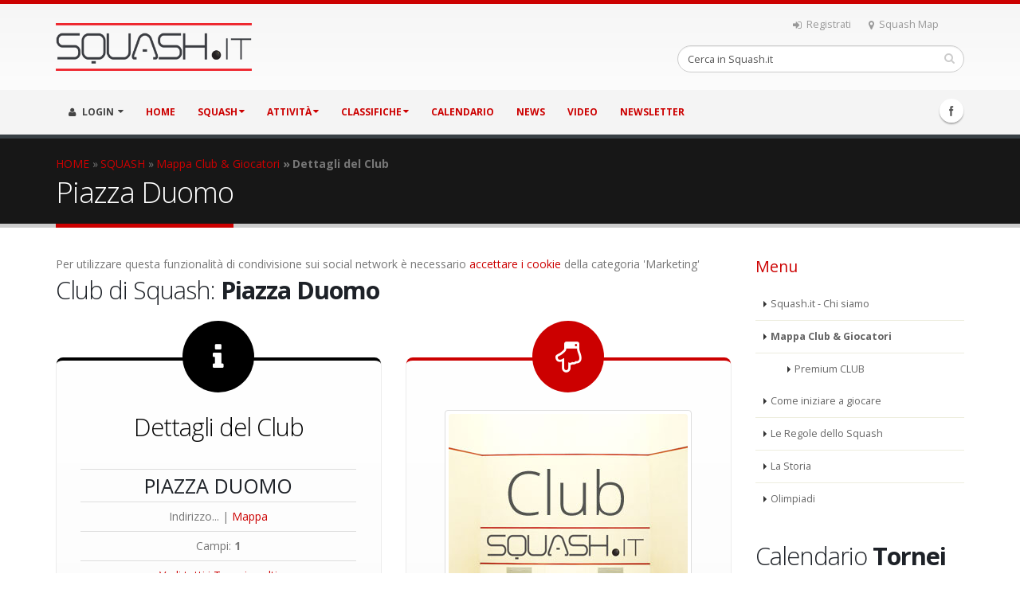

--- FILE ---
content_type: text/html; charset=UTF-8
request_url: https://www.squash.it/it/sport/mappa-club-giocatori/club/piazza-duomo-id-215/
body_size: 14511
content:
<!DOCTYPE html>


<html>
	<head>

		<!-- Basic -->
		<meta charset="utf-8">
        <meta http-equiv="X-UA-Compatible" content="IE=edge">	

		<title>Piazza Duomo</title>	

		<meta name="keywords" content="SQUASH.it Portale Squash classifiche risultati tornei negozio store acquista racchette palline borse olimpiadi giocatori player professionisti ASSI CSAIn FIGS PSA ESF WSF tutto sullo squash dall'italia e dal mondo" />
		<meta name="description" content="" />
		<meta name="author" content="KWHITE.es">

		<!-- Favicon -->
		<link rel="shortcut icon" href="https://www.squash.it/_templates/squash2016/img/favicon.ico" type="image/x-icon" />
		<link rel="apple-touch-icon" href="https://www.squash.it/_templates/squash2016/img/apple-touch-icon.png">

		<!-- Mobile Metas -->
		<meta name="viewport" content="width=device-width, initial-scale=1.0">

		<!-- Web Fonts  -->
		<link href="https://fonts.googleapis.com/css?family=Open+Sans:300,400,600,700,800%7CShadows+Into+Light" rel="stylesheet" type="text/css">

		<!-- Vendor CSS -->
		<link rel="stylesheet" href="https://www.squash.it/_templates/squash2016/vendor/bootstrap/bootstrap.css">
		<link rel="stylesheet" href="https://www.squash.it/_templates/squash2016/vendor/fontawesome/css/font-awesome.css">
		<link rel="stylesheet" href="https://www.squash.it/_templates/squash2016/vendor/owlcarousel/owl.carousel.min.css" media="screen">
		<link rel="stylesheet" href="https://www.squash.it/_templates/squash2016/vendor/owlcarousel/owl.theme.default.min.css" media="screen">
		<link rel="stylesheet" href="https://www.squash.it/_templates/squash2016/vendor/magnific-popup/magnific-popup.css" media="screen">

		<!-- Theme CSS -->
				<link rel="stylesheet" href="https://www.squash.it/_templates/squash2016/css/theme.css">
                
		<link rel="stylesheet" href="https://www.squash.it/_templates/squash2016/css/theme-elements.css">
		<link rel="stylesheet" href="https://www.squash.it/_templates/squash2016/css/theme-blog.css">
		<link rel="stylesheet" href="https://www.squash.it/_templates/squash2016/css/theme-shop.css">
		<link rel="stylesheet" href="https://www.squash.it/_templates/squash2016/css/theme-animate.css">

		<!-- Current Page CSS -->
		<link rel="stylesheet" href="https://www.squash.it/_templates/squash2016/vendor/rs-plugin/css/settings.css" media="screen">
		<link rel="stylesheet" href="https://www.squash.it/_templates/squash2016/vendor/circle-flip-slideshow/css/component.css" media="screen">
        
		<!-- Admin Extension Specific Page Vendor CSS -->
		<link rel="stylesheet" href="https://www.squash.it/_templates/squash2016/css/select2.css">
		<link rel="stylesheet" href="https://www.squash.it/_templates/squash2016/css/datatables.css">

		<!-- Admin Extension CSS -->
		<link rel="stylesheet" href="https://www.squash.it/_templates/squash2016/css/theme-admin-extension.css">
        
        <!-- Admin Extension Skin CSS -->
		<link rel="stylesheet" href="https://www.squash.it/_templates/squash2016/css/extension.css">

		<!-- Skin CSS -->
        


        
		<link rel="stylesheet" href="https://www.squash.it/_templates/squash2016/css/skins/default.css">

        


		<!-- Theme Custom CSS -->
		<link rel="stylesheet" href="https://www.squash.it/_templates/squash2016/css/custom.css">

		<!-- Head Libs -->
		<script src="https://www.squash.it/_templates/squash2016/vendor/modernizr/modernizr.js"></script>

		<!--[if IE]>
			<link rel="stylesheet" href="https://www.squash.it/_templates/squash2016/css/ie.css">
		<![endif]-->

		<!--[if lte IE 8]>
			<script src="https://www.squash.it/_templates/squash2016/vendor/respond/respond.js"></script>
			<script src="https://www.squash.it/_templates/squash2016/vendor/excanvas/excanvas.js"></script>
		<![endif]-->

		<meta name="viewport" content="width=device-width, initial-scale=1" />
        
                
		
	</head>
	<body class="loading-overlay-showing" data-loading-overlay>
		<div class="loading-overlay">
			<div class="loader"></div>
		</div>

		<div id="fb-root"></div>

		<script>
			(function(d, s, id) {
			var js, fjs = d.getElementsByTagName(s)[0];
			if (d.getElementById(id)) return;
			js = d.createElement(s); js.id = id;
			js.src = "//connect.facebook.net/it_IT/sdk.js#xfbml=1&version=v2.5";
			fjs.parentNode.insertBefore(js, fjs);
			}(document, 'script', 'facebook-jssdk'));
		</script>		

		<!-- MODAL STORE OFFERTE NATALE ------------------------------------

		<script src="https://ajax.googleapis.com/ajax/libs/jquery/1.12.0/jquery.min.js"></script>
		<script src="http://maxcdn.bootstrapcdn.com/bootstrap/3.3.6/js/bootstrap.min.js"></script>

		<div class="container">
		  <div class="modal appear-animation rotateInUpLeft appear-animation-visible" data-appear-animation="rotateInUpLeft" id="myModal" role="dialog">
			<div class="modal-dialog">

			  <div class="modal-content">
				<div class="modal-header">
				  <button type="button" class="close" data-dismiss="modal">&times;</button>
				  <h4 class="modal-title"><b>BLACK CHRISTMAS</b>: Fai <b class="text-color-secondary">1 regalo</b>... Squash.it ti fa <b class="text-color-secondary">2 regali</b>!</h4>
				</div>
				<div class="modal-body">
				  <p>Per tutti gli ordini effettuati <b>fino al 31 Dicembre (superiori a 50 €)</b>, Squash.it offrirà la <b><u>spedizione gratuita</u></b> dei prodotti ordinati, e in omaggio anche <b><u>3 Palline Dunlop PRO</u></b>. Effettua subito un acquisto!<p>
				  <p class="mb-none"><a href="https://www.squash.it/it/store/" class="btn btn-secondary">Vai allo STORE!</a></p>
				</div>
				<a href="https://www.squash.it/it/store/"><img src="https://www.squash.it/_resources/images/news/2016-17/natale-store2.jpg" class="img-responsive"></a>
				<div class="modal-footer">
					<a href="https://www.squash.it/it/store/" class="btn btn-secondary">Vai allo STORE!</a>
				  <button type="button" class="btn btn-default" data-dismiss="modal">Chiudi</button>
				</div>
			  </div>
			  
			</div>
		  </div>
		  
		</div>
		<script type="text/javascript">
				$(window).load(function()
		{
			$('#myModal').modal('show');
		});
		</script>

		<!-- MODAL STORE OFFERTE NATALE --------------------------------------->

		<div class="body">
			<header id="header" class="nav-bar">
				<div class="container">
					<div class="logo">
                    	
                                                <a href="https://www.squash.it/">
							<img alt="SQUASH.it" width="246" height="60" data-sticky-width="139" data-sticky-height="34" src="https://www.squash.it/_templates/squash2016/img/logo.png">
						</a>
                                                
					</div>
					<nav class="nav-top">
						<ul class="nav nav-pills nav-top">
							<li class="visible-lg">
								<a href="https://www.squash.it/it/sport/chi-siamo/registrati/"><i class="fa fa-sign-in"></i>Registrati</a>
							</li>
							<li>
								<a href="https://www.squash.it/it/sport/mappa-club-giocatori/"><i class="fa fa-map-marker"></i>Squash Map</a>
							</li>
							<li>
		                    	<div class="fb-like" style="position: relative; top: -3px; right: 7px;" data-href="https://www.facebook.com/squashit/" data-width="200" data-layout="button_count" data-action="like" data-show-faces="true" data-share="true"></div>
							</li>
						</ul>
					</nav>
						
						<!--
						<style>
							div#google_translate_element img {display:none;}
							.skiptranslate.goog-te-gadget {margin-top:4px;}
						</style>
					
						<div id="google_translate_element" class="hidden-xs"></div><script type="text/javascript">
						function googleTranslateElementInit() {
						  new google.translate.TranslateElement({pageLanguage: 'it', layout: google.translate.TranslateElement.InlineLayout.HORIZONTAL, gaTrack: true, gaId: 'UA-12057167-1'}, 'google_translate_element');
						}
						</script><script type="text/javascript" src="//translate.google.com/translate_a/element.js?cb=googleTranslateElementInit"></script>
						-->

                    <div class="search">
    <form method="get" action="https://www.squash.it/it/ricerca/">
    <input type="hidden" name="sAction" value="search" />
        <div class="input-group">
            <input name="sText" type="text" class="form-control search" value="Cerca in Squash.it" onblur="javascript:if(this.value=='')this.value='Cerca in Squash.it';" onfocus="javascript:if(this.value=='Cerca in Squash.it')this.value='';" />		
            <span class="input-group-btn">
                <button class="btn btn-default" onclick="window.location.href='https://www.squash.it/it/ricerca/'"><em class="fa fa-search"></em></button>
            </span>
        </div>
    </form>
</div>                    
                    <button class="btn btn-responsive-search" onclick="window.location.href='https://www.squash.it/it/ricerca/'">
						<i class="fa fa-search"></i>
					</button>
                    
                    <button class="btn btn-responsive-nav btn-inverse" data-toggle="collapse" data-target=".nav-main-collapse">
						<strong>MENU</strong>
					</button>
				</div>
				<div class="navbar-collapse nav-main-collapse collapse">
					<div class="container">
                    	<ul class="social-icons">
							<li class="facebook"><a href="http://www.facebook.com/squashit/" target="_blank" title="Facebook">Facebook</a></li>
						</ul>
						<nav class="nav-main mega-menu">
							<ul class="nav nav-pills nav-main" id="mainMenu">
                            	
                                <li class="dropdown mega-menu-item mega-menu-signin signin " id="headerAccount">
    <a class="dropdown-toggle">
        <i class="fa fa-user"></i> LOGIN
    </a>
    
    <ul class="dropdown-menu" >
        <li>
            <div class="mega-menu-content">
                <div class="row">
                    <div class="col-md-12">

                        <div class="signin-form">

<div class="mt-md visible-sm visible-xs"></div>

                        <div class="alert alert-info">
                        	<h4 class="mb-none" style="color:#31708f;">AREA GIOCATORI REGISTRATI</h4>
                        </div>
                            
                            <form autocomplete="off" action="https://www.squash.it/it/sport/mappa-club-giocatori/club/piazza-duomo-id-215/" method="post" id="login_form_main">
                            <input type="hidden" name="sAction" value="do_login" />
                                                        
                                <div class="row">
                                    <div class="form-group">
                                        <div class="col-md-12">
                                            <label>Username</label>
                                            <input name="sUsernameAR" onkeyup="javascript:if(event.keyCode==13)document.getElementById('login_form_main').submit();" type="text" value="Username" onblur="javascript:if(this.value=='')this.value='Username';" onfocus="javascript:if(this.value=='Username')this.value='';" class="form-control input-lg" tabindex="1" />
                                        </div>
                                    </div>
                                </div>
                                <div class="row">
                                    <div class="form-group">
                                        <div class="col-md-12">
                                            <a class="pull-right" id="headerRecover" href="javascript:document.getElementById('login_form_main').submit();">Hai dimenticato i dati?</a>
                                            <label>Password</label>
                                            <input name="sPasswordAR" onkeyup="javascript:if(event.keyCode==13)document.getElementById('login_form_main').submit();" type="password" value="password" onblur="javascript:if(this.value=='')this.value='password';" onfocus="javascript:if(this.value=='password')this.value='';" class="form-control input-lg" tabindex="2" />
                                        </div>
                                    </div>
                                </div>
                                <div class="row">
                                    <div class="col-md-6">
                                        <a href="https://www.squash.it/it/sport/chi-siamo/registrati/" class="pull-left">Registrati</a>
                                    </div>
                                    <div class="col-md-6">
                                        
                                        <input type="submit" value="Login" class="btn btn-secondary pull-right mb-xl mt-xlg" data-loading-text="Loading..." onclick="javascript:document.getElementById('login_form_main').submit();">
                                        
                                    </div>
                                </div>
                            <input type="hidden" name="sCSRF_login" value="82cda871c9d6fc7" /></form>
                            
                        </div>
                        
                        
                        
                        <div class="recover-form">

<div class="mt-md visible-sm visible-xs"></div>

                            <div class="alert alert-warning">
                        	<h4 class="mb-none" style="color:#8a6d3b;">HAI DIMENTICATO I DATI?</h4>
                        </div>
                            
                            <p>Inserisci l'indirizzo E-mail associato al tuo account per recuperare i dati di accesso.</p>
                            
                            <form autocomplete="off" action="https://www.squash.it/it/sport/mappa-club-giocatori/club/piazza-duomo-id-215/" method="post" id="login_resend_psw">
<input type="hidden" name="sAction" value="resend_password" />
                                <div class="row">
                                    <div class="form-group">
                                        <div class="col-md-12">
                                            <label>E-mail</label>
                                            <input name="sEMailAR" type="text" value="E-Mail" onblur="javascript:if(this.value=='')this.value='E-Mail';" onfocus="javascript:if(this.value=='E-Mail')this.value='';" class="form-control input-lg" />
                                        </div>
                                    </div>
                                </div>
                                <div class="row">
                                    <div class="col-md-12">
                                        <input type="submit" value="Recupera dati" class="btn btn-secondary pull-right mb-xl mt-xlg" data-loading-text="Loading..." onclick="javascript:document.getElementById('login_resend_psw').submit();">
                                    </div>
                                </div>
                            <input type="hidden" name="sCSRF_login" value="82cda871c9d6fc7" /></form>

                            <p class="log-in-info">Sei gia registrato? <a href="#" id="headerRecoverCancel">Effettua il Login</a></p>
                        </div>

                    </div>
                </div>
            </div>
        </li>
    </ul>
    
</li><li ><a href="https://www.squash.it/it/">HOME</a></li><li class="dropdown "><a class="dropdown-toggle" href="https://www.squash.it/it/sport/">SQUASH</a><ul class="dropdown-menu"><li class="dropdown-submenu"><a href="https://www.squash.it/it/sport/chi-siamo/">Squash.it - Chi siamo<i class="fa fa-caret-down"></i></a><ul class="dropdown-menu"><li><a href="https://www.squash.it/it/sport/chi-siamo/registrati/">Registrati</a></li><li><a href="https://www.squash.it/it/sport/chi-siamo/contatti/">Contattaci</a></li><li><a href="https://www.squash.it/it/sport/chi-siamo/partner/">I nostri Partner</a></li><li><a href="https://www.squash.it/it/sport/chi-siamo/fondazione-malattie-miotoniche/">Fondazione Malattie Miotoniche</a></li></ul></li><li class="dropdown-submenu"><a href="https://www.squash.it/it/sport/mappa-club-giocatori/">Mappa Club & Giocatori<i class="fa fa-caret-down"></i></a><ul class="dropdown-menu"><li><a href="https://www.squash.it/it/sport/mappa-club-giocatori/premium/">Premium CLUB</a></li></ul></li><li><a href="https://www.squash.it/it/sport/start/">Come iniziare a giocare</a></li><li><a href="https://www.squash.it/it/sport/regole/">Le Regole dello Squash</a></li><li><a href="https://www.squash.it/it/sport/storia/">La Storia</a></li><li><a href="https://www.squash.it/it/sport/olimpiadi/">Olimpiadi</a></li></ul></li><li class="dropdown "><a class="dropdown-toggle" href="https://www.squash.it/it/attivita/">ATTIVITÀ</a><ul class="dropdown-menu"><li class="dropdown-submenu"><a href="https://www.squash.it/it/attivita/nazionale-csain-assi/">Nazionale C.S.A.In.<i class="fa fa-caret-down"></i></a><ul class="dropdown-menu"><li><a href="https://www.squash.it/it/attivita/nazionale-csain-assi/regolamento-di-gioco/">Regolamento di gioco</a></li><li><a href="https://www.squash.it/it/attivita/nazionale-csain-assi/codice-etico/">Codice Etico</a></li><li><a href="https://www.squash.it/it/attivita/nazionale-csain-assi/promozioni-retrocessioni/">Promozioni e Retrocessioni</a></li><li class="dropdown-submenu"><a href="https://www.squash.it/it/attivita/nazionale-csain-assi/nazionali-individuali/">Nazionali Individuali<i class="fa fa-caret-down"></i></a><ul class="dropdown-menu"><li><a href="https://www.squash.it/it/attivita/nazionale-csain-assi/nazionali-individuali/individuali-2018-2019/">Edizione 2018-2019</a></li><li><a href="https://www.squash.it/it/attivita/nazionale-csain-assi/nazionali-individuali/individuali-2017-2018/">Edizione 2017-2018</a></li><li><a href="https://www.squash.it/it/attivita/nazionale-csain-assi/nazionali-individuali/individuali-2016-2017/">Edizione 2016-2017</a></li><li><a href="https://www.squash.it/it/attivita/nazionale-csain-assi/nazionali-individuali/individuali-2015-2016/">Edizione 2015-2016</a></li><li><a href="https://www.squash.it/it/attivita/nazionale-csain-assi/nazionali-individuali/individuali-2014-2015/">Edizione 2014-2015</a></li><li><a href="https://www.squash.it/it/attivita/nazionale-csain-assi/nazionali-individuali/individuali-2013-2014/">Edizione 2013-2014</a></li><li><a href="https://www.squash.it/it/attivita/nazionale-csain-assi/nazionali-individuali/individuali-2012-2013/">Edizione 2012-2013</a></li><li><a href="https://www.squash.it/it/attivita/nazionale-csain-assi/nazionali-individuali/individuali-2011-2012/">Edizione 2011-2012</a></li><li><a href="https://www.squash.it/it/attivita/nazionale-csain-assi/nazionali-individuali/individuali-2010-2011/">Edizione 2010-2011</a></li><li><a href="https://www.squash.it/it/attivita/nazionale-csain-assi/nazionali-individuali/individuali-2009-2010/">Edizione 2009-2010</a></li></ul></li><li class="dropdown-submenu"><a href="https://www.squash.it/it/attivita/nazionale-csain-assi/nazionali-a-squadre/">Nazionali a Squadre<i class="fa fa-caret-down"></i></a><ul class="dropdown-menu"><li><a href="https://www.squash.it/it/attivita/nazionale-csain-assi/nazionali-a-squadre/top/">Categoria TOP</a></li><li><a href="https://www.squash.it/it/attivita/nazionale-csain-assi/nazionali-a-squadre/misto/">Categoria MISTO</a></li><li><a href="https://www.squash.it/it/attivita/nazionale-csain-assi/nazionali-a-squadre/squadre-coppia/">Squadre di COPPIA (Archivio)</a></li><li><a href="https://www.squash.it/it/attivita/nazionale-csain-assi/nazionali-a-squadre/gold-plus/">GOLD Plus (Archivio)</a></li><li><a href="https://www.squash.it/it/attivita/nazionale-csain-assi/nazionali-a-squadre/gold/">GOLD (Archivio)</a></li><li><a href="https://www.squash.it/it/attivita/nazionale-csain-assi/nazionali-a-squadre/squadre-cat2/">Categoria II (Archivio)</a></li><li><a href="https://www.squash.it/it/attivita/nazionale-csain-assi/nazionali-a-squadre/squadre-cat3/">Categoria III (Archivio)</a></li><li><a href="https://www.squash.it/it/attivita/nazionale-csain-assi/nazionali-a-squadre/squadre-cat4/">Categoria IV (Archivio)</a></li><li><a href="https://www.squash.it/it/attivita/nazionale-csain-assi/nazionali-a-squadre/squadre-cat5/">Categoria LIGHT (Archivio)</a></li><li><a href="https://www.squash.it/it/attivita/nazionale-csain-assi/nazionali-a-squadre/squadre-cat-femminile/">FEMMINILE (Archivio)</a></li></ul></li><li><a href="https://www.squash.it/it/attivita/nazionale-csain-assi/master-fine-stagione/">Master di fine stagione</a></li><li><a href="https://www.squash.it/it/attivita/nazionale-csain-assi/circuito-top/">Circuito GOLD</a></li><li><a href="https://www.squash.it/it/attivita/nazionale-csain-assi/tornei-di-doppio/">Tornei di Doppio</a></li><li class="dropdown-submenu"><a href="https://www.squash.it/it/attivita/nazionale-csain-assi/giornata-dello-squash/">Giornate dello Squash<i class="fa fa-caret-down"></i></a><ul class="dropdown-menu"><li><a href="https://www.squash.it/it/attivita/nazionale-csain-assi/giornata-dello-squash/19-maggio-2018/">19 Maggio 2018</a></li><li><a href="https://www.squash.it/it/attivita/nazionale-csain-assi/giornata-dello-squash/16-17-dicembre-2017/">16-17 Dicembre 2017</a></li></ul></li><li><a href="https://www.squash.it/it/attivita/nazionale-csain-assi/premi-speciali/">Premi speciali</a></li></ul></li><li><a href="https://www.squash.it/it/attivita/internazionale/">Internazionale</a></li></ul></li><li class="dropdown "><a class="dropdown-toggle" href="https://www.squash.it/it/classifiche/">CLASSIFICHE</a><ul class="dropdown-menu"><li><a href="https://www.squash.it/it/classifiche/maschile-csain-assi/">Dilettantistica C.S.A.In.</a></li><li><a href="https://www.squash.it/it/classifiche/mondiale-maschile-psa/">Mondiale Maschile e Femminile P.S.A.</a></li></ul></li><li ><a href="https://www.squash.it/it/calendario/">CALENDARIO</a></li><li ><a href="https://www.squash.it/it/news/">NEWS</a></li><li ><a href="https://www.squash.it/it/video/">VIDEO</a></li><li ><a href="https://www.squash.it/it/newsletter/">Newsletter</a></li>                                
							</ul>
						</nav>
					</div>
				</div>
			</header>

			<div role="main" class="main">
            
            	<div id="cookielaw_GreyDiv" style="position: fixed; top: 0px; left: 0px; width: 100%; height: 100%; background-color: rgba(210, 210, 210, 0.75); z-index: 9999; display: none;"></div> <div id="cookielaw_banner_container" style="max-height: 360px; position: fixed; top: 0; left: 0; width: 100%; min-height: 100px; background-color: #000000; color: #FFFFFF; display: none;"></div>

<script>

var bNecessaryCookieAlreadyAccepted = false;
var bCookieAlreadyAccepted = false;
var bIamAmThePolicy = false;
var sUrlForAjax = "https://www.squash.it/it/sport/mappa-club-giocatori/club/piazza-duomo-id-215/";
var sUrlSetCookie = "https://www.squash.it/shared/addons/cookie_law/set_cookie.php";
var sUrlDeleteCookie = "https://www.squash.it/shared/addons/cookie_law/delete_cookie.php";
var sSecurFlag = "SameSite=None; Secure";
var sDomain = ".squash.it";
var sPath = "/";
var sCookieText = "PfmmtN6xdR8dPaBUF9OkZ0vwfaviJd_2FFXk5Pf3PD4_2FAsFWrpxBMgOg_3D_3D";
var sTipologiaNecessari = "Necessari";
var sIdNecessari = "1";

// Per GMS si ritorna alla vecchia modalità di accettazione (Scroll).

	var sAcceptanceCookie = 0;

// Ricostruisco l'array in JS.

var aTipologie = new Array();

aTipologie[0] = new Array();aTipologie[0]["iId"] = "1";
aTipologie[0]["sName"] = "Necessari";
aTipologie[0]["tDescrizione"] = "I cookie tecnici necessari permettono all\'utente di navigare in modo efficiente tra le pagine di un sito web e di utilizzare le diverse opzioni e servizi proposti. Il sito web non può funzionare correttamente senza questi cookie";
aTipologie[1] = new Array();aTipologie[1]["iId"] = "2";
aTipologie[1]["sName"] = "Marketing";
aTipologie[1]["tDescrizione"] = "I cookie per il marketing vengono utilizzati per condurre analisi di mercato e monitorare i visitatori nei siti web. L\'intento è quello di fornire pubblicità mirata e coinvolgente per il singolo utente e quindi quelli di maggior valore per gli editori e gli inserzionisti terzi.";
aTipologie[2] = new Array();aTipologie[2]["iId"] = "3";
aTipologie[2]["sName"] = "Statistiche";
aTipologie[2]["tDescrizione"] = "I cookie statistici servono per permettere al sito web di utilizzare le informazioni raccolte per effettuare valutazioni e calcoli su dati anonimi e per garantire la continuità del servizio o apportare migliorie. Queste informazioni non saranno utilizzate per nessun’altra finalità.";
	
</script>	

<script>

function appendJSForCookieGDPR()
{
	let scriptEL = document.createElement("script");
	scriptEL.src = "https://shared-mim07.dyndevice.com/addons/cookie_law/cookie_law.min.js";
	document.body.appendChild(scriptEL);
}

if(typeof window.addEventListener == "function")
{
	window.addEventListener('load', function (event)
	{
		setTimeout(function() { appendJSForCookieGDPR(); }, 3000);
		
	}, true);
}
else
{
	window.attachEvent("onload", function()
	{
		setTimeout(function() { appendJSForCookieGDPR(); }, 3000);
	});
}

</script>                
                                    
                    <!-- HEADER PAGINE INTERNE -->
                    <section class="page-header">
                        <div class="container">
                            <div class="row">
                                <div class="col-md-12">
                                
                                	<style type="text/css">nav.breadcrumb-accessibility ol{margin:0;padding-left:0;list-style:none}nav.breadcrumb-accessibility li{display:inline} nav.breadcrumb-accessibility li+li::before{display:inline-block;margin:0 .25em;height:.8em;content:"»"} nav.breadcrumb-accessibility [aria-current=page]{font-weight:700;text-decoration:none}</style><nav class="breadcrumb-accessibility" aria-label="Breadcrumb"><ol><li><a href="https://www.squash.it/it/" id="navbar_link_1">HOME</a></li><li><a href="https://www.squash.it/it/sport/" id="navbar_link_2">SQUASH</a></li><li><a href="https://www.squash.it/it/sport/mappa-club-giocatori/" id="navbar_link_30">Mappa Club & Giocatori</a></li><li aria-current="page"><span id="navbar_link_43">Dettagli del Club</span></li></ol></nav>
                                    
                                </div>
                            </div>
                            <div class="row">
                                <div class="col-md-12">
                                        
                                                                            <h1>Piazza Duomo</h1>
                                        
                                                                        
                                </div>
                            </div>
                        </div>
                    </section>
                    <!-- HEADER PAGINE INTERNE -->
                    
                				
				<div class="container">
                
                	

					<div class="row">
						<div class="col-md-9">
                        
                        	<script>

var iBehavior = "1";
var sFBAppId = "";
var sUrlForAjax = "https://www.squash.it/it/sport/mappa-club-giocatori/club/piazza-duomo-id-215/";
var sSocialUrl = "https://www.squash.it/it/sport/mappa-club-giocatori/club/piazza-duomo-id-215/"
var bIssetAlertFNGAbySOYSN = false;

</script>


Per utilizzare questa funzionalità di condivisione sui social network è necessario <a href="javascript:cookielaw_showBanner();">accettare i cookie</a> della categoria 'Marketing'                            
                            
                                
                            <h2 class="mb-none">Club di Squash: <strong>Piazza Duomo</strong></h2><div class="featured-boxes featured-boxes-flat"><div class="row"><div class="col-md-6 col-sm-12"><div class="featured-box featured-box-tertiary featured-box-effect-2"><div class="box-content"><i class="icon-featured fa fa-info"></i><h2 class="heading-tertiary">Dettagli del Club</h2><table class="table table-hover"><tr><td><h3 class="mb-none">Piazza Duomo</h3></td></tr><tr><td>Indirizzo... | <a href="#mappa">Mappa</a></td></tr><tr><td>Campi: <strong>1</strong></td></tr><tr><td><a href="https://www.squash.it/it/calendario/?sStagione=tutti&sClub_torneo=Piazza+Duomo#conclusi">Vedi tutti i Tornei svolti</a></td></tr></table></div></div></div><div class="col-md-6 col-sm-12"><div class="featured-box featured-box-primary featured-box-effect-2"><div class="box-content"><i class="icon-featured fa fa-hand-o-down"></i><span class="img-thumbnail"><img src="https://www.squash.it/_resources/images/club/club-nologo.jpg" class="img-responsive"></span></div></div></div></div><hr class="mt-none" /></div><a name="mappa"></a><h2 align="center">MAPPA: <strong>Piazza Duomo</strong></h2><div style="width: 100% !important; height: 600px !important; border: 1px solid #CCC; border-radius: 5px; overflow: hidden;"><iframe width="100%" height="600" frameborder="0" scrolling="no" marginheight="0" marginwidth="0" src="https://maps.google.it/?ie=UTF8&amp;t=m&amp;ll=&amp;spn=6.587632,15.754395&amp;z=10&amp;output=embed&q=Indirizzo..."></iframe></div><hr />
<section class="call-to-action featured featured-primary mb-lg">
<div class="row m-lg">
<div class="col-md-12 text-center">
<h2 class="text-dark mb-md">Gestisci un <strong>Club con campi da Squash</strong>? Pubblicizzalo su Squash.it!</h2>
<p style="color: #666;" class="mb-none">Visita i <a href="https://www.squash.it/it/sport/mappa-club-giocatori/premium/"><strong>PREMIUM Club affiliati</strong></a> a Squash.it e scopri la <a href="https://www.squash.it/it/sport/mappa-club-giocatori/"><strong>SQUASH.it MAP</strong></a>!</p>
</div>
<div class="col-md-12 text-center"><a href="https://www.squash.it/it/sport/chi-siamo/contatti/" class="btn btn-lg btn-primary mt-lg">Contattaci!</a></div>
</div>
</section><hr class="commentiHR" />
<a name="commenti"></a>
<!--<label for="tOrderComments" style="display: none" class="labelOrdinaCommenti">Ordina commenti</label>
<select id="tOrderComments" name="tOrder" onchange="javascript:orderComments(this.value);" autocomplete="ordina-commenti" aria-labelledby="tOrderComments">
<option value="1" >Commenti più recenti</option><option value="3" selected>Commenti più vecchi</option><option value="2" >Commenti più piaciuti</option></select>-->

<div name="commenti" id="commenti" style="position:relative; top:-20px;"></div><h4><b>Commenti dei giocatori</b></h4><br />Per poter scrivere un commento devi effettuare il Login a <b>Squash.it</b> o tramite <b>Facebook</b>.<br />Se non sei ancora registrato a Squash.it, <a href="https://www.squash.it/it/sport/chi-siamo/registrati/">REGISTRATI ORA!</a><br /><br /><br />






<span class="alternative-font">Nessun commento attualmente presente</span>


<hr class="commentiHR" />


<div id="fb-root"></div>
<table style="margin-top: 5px; border: 0px; padding: 0px; border-spacing: 0px;">
<tr>
<td style="width: 30px;"><img src="https://shared-mim07.dyndevice.com/addons/commenti/ico_facebook.gif" width="24" height="24" style="border: 0px;" alt="Facebook" /></td>
<td><a href="http://www.facebook.com/dialog/oauth?client_id=158495487546678&amp;redirect_uri=https://www.squash.it/it/store/&amp;state=559ea33eb53780f7e847f13ed059ee71&amp;scope=user_posts,public_profile" style="color: #004499; font-size: 14px;"><span class="btn btn-secondary">Esegui il login tramite Facebook!</span></a></td>
</tr>
</table>






<a name="commenti_form"></a>

<form action="YouMustHaveJSEnabled" id="commentiForm" method="post" style="margin: 0px;">
<input type="hidden" name="scommentiAction" id="scommentiAction" value="anti_spam_action" />
<input type="hidden" name="sPageURL" value="https://www.squash.it/it/sport/mappa-club-giocatori/club/piazza-duomo-id-215/" />
<input type="hidden" name="sPageTitle" id="sPageTitle" value="" />
<input type="hidden" name="sCSRF_commenti" value="b19d72c76155c78" />

<table class="commentiTable">
<tr>
<td class="commentiNicknameE">
Utente:
</td>
<td class="commentiNicknameF">


<input type="text" title="Utente" aria-label="Utente:" name="sNickname"  id="sNickname" value="" class="commentiInputText" readonly autocomplete="off" /><input type="hidden" name="sReadonly" value="readonly" />
</td>
</tr>
<tr>
<td class="commentiNicknameE">
E-Mail (per ricevere l'avviso di risposta)
</td>
<td class="commentiNicknameF">
<input type="text" id="sEMailAlert" name="sEMailAlert" placeholder="Email" autocomplete="off" aria-labelledby="sEMailAlert" />
</td>
</tr>
<tr>
<td class="commentiMessaggioE">
<b>Inserisci il testo del commento</b>
</td>
<td class="commentiMessaggioF">
<div id="messaggioRisposta" style="diplay: none;"></div>
<textarea name="tMessaggio" id="tMessaggio" rows="5" cols="30" class="commentiTextArea" placeholder="Inserisci il tuo testo" autocomplete="off"></textarea>
</td>
</tr>
<tr>
<td colspan="2" class="commentiTableSubmitRow">
<div>
<table style="margin-top: 0px; border: 0px; padding: 0px; border-spacing: 0px; margin-bottom: 20px;">
<tr>
<td style="border: 0px; width: 22px;">
<input type="checkbox" autocomplete="off" id="commentiCheck" />
</td>
<td style="border: 0px;">
<label for="commentiCheck"><div style="text-align: left;">Ho letto e approvato la <a href="https://www.squash.it/it/sport/chi-siamo/privacy-policy/#policy-commenti">Policy dei commenti</a>. Il post che sto inserendo non contiene offese e volgarità, non è diffamante e non viola le leggi italiane.</div></label>
</td>
</tr>
</table>
<input type="button" value="Pubblica (devi essere loggato)" disabled onclick="javascript:sendComment();" id="submit_button" />
</div>
</td>
</tr>
</table>

</form>
		<script>
		//<!--
		
		sConfirmMessage = "Premere OK per confermare l'invio del commento";
		sActionURL = "https://www.squash.it/it/sport/mappa-club-giocatori/club/piazza-duomo-id-215/";
		sErroreObbligo = "Entrambi i campi sono obbligatori";
		sErroreClausola = "E' necessario leggere ed approvare la policy";
		sRispostaForm = "In risposta al commento di [UTENTE] delle ore [ORA] del [DATA]";
		sAnnullaLink = "Annulla";
		sAjaxUrl = "/it/sport/mappa-club-giocatori/club/piazza-duomo-id-215/";
		sIconaLike = "https://shared-mim07.dyndevice.com/addons/commenti/images/icons-facebook-like-13-full.png";
		aBanWord = [];
		sAlertParolaBannata = "Il tuo commento non è stato inserito perchè conteneva la/e parola/e ( [PAROLA] ) non ammessa secondo la policy dei commenti";
		bImAdminAndNotUser = false;

		//-->
		</script>

		<script src="https://shared-mim07.dyndevice.com/addons/commenti/comments-min.js" defer="defer"></script>

						</div>

						<div class="col-md-3">
                        
							<aside class="sidebar">
                            
                            	<h4 class="heading-primary">Menu</h4>
<ul class="nav nav-list mb-xlg"><li><a href="https://www.squash.it/it/sport/chi-siamo/" title="Squash.it - Il Portale dello Squash">Squash.it - Chi siamo</a></li><li class="active"><a href="https://www.squash.it/it/sport/mappa-club-giocatori/" title="SQUASH MAP: Club e Giocatori di Squash">Mappa Club & Giocatori</a></li><ul><li><a href="https://www.squash.it/it/sport/mappa-club-giocatori/premium/" title="Premium CLUB">Premium CLUB</a></li></ul><li><a href="https://www.squash.it/it/sport/start/" title="Sei nuovo? Come iniziare a giocare a Squash in 3 semplici step!">Come iniziare a giocare</a></li><li><a href="https://www.squash.it/it/sport/regole/" title="Le Regole del gioco dello Squash">Le Regole dello Squash</a></li><li><a href="https://www.squash.it/it/sport/storia/" title="La Storia dello Squash">La Storia</a></li><li><a href="https://www.squash.it/it/sport/olimpiadi/" title="Lo Squash alle Olimpiadi">Olimpiadi</a></li></ul><h2><span class="hidden-md">Calendario </span><strong>Tornei</strong></h2><div class="row"><div class="col-md-12"><div class="panel-group" id="accordion"><div class="panel panel-default"><div class="panel-heading"><h4 class="panel-title" style="font-weight:300;"><a class="accordion-toggle" data-toggle="collapse" data-parent="#accordion" href="#collapse1Two"><i class="fa fa-forward"></i> <span class="hidden-md">Tornei </span><strong>in arrivo</strong></a></h4></div><div id="collapse1Two" class="accordion-body collapse in"><div class="panel-body"><div class="owl-carousel owl-theme show-nav-hover" style="margin-bottom: 0px; min-height:330px; height: auto !important;" data-plugin-options='{"items": 1, "margin": 10, "loop": false, "nav": true, "dots": false, "stagePadding": 10}'><div align="center"><h4 class="overflow-54 mb-sm" style="height:54px;"><a href="https://www.squash.it/it/calendario/torneo/grasshopper-cup-id-1478.php">GRASSHOPPER Cup</a></h4><p class="short">Cat: <strong class="label label-lg label-gold">Open</strong></p><p class="overflow-24 mb-sm">Data: <strong>22/04/2026</strong></p><a href="https://www.squash.it/it/calendario/torneo/grasshopper-cup-id-1478.php"><span class="thumb-info thumb-info-centered-info thumb-info-hide-info-hover"><span class="thumb-info-wrapper"><div style="background-image:url(https://www.squash.it/_resources/images/foto_tornei/2026/grasshopper-cup-2026/grasshopper-cup-24-26-aprile-2026.jpg); background-position:center; background-size:cover; background-repeat: no-repeat; width: 100%; height:180px;"></div><span class="thumb-info-title"><span class="thumb-info-inner">GRASSHOPPER Cup <em>22/04/2026</em></span><br /><span class="label label-lg label-gold">Open</span></span><span class="thumb-info-action"><span class="thumb-info-action-icon"><i class="fa fa-link"></i></span></span></span></span></a><p class="short mt-sm"><a href="https://www.squash.it/it/sport/mappa-club-giocatori/club/grasshopper-club-zurich-id-251/"><strong>Grasshopper Club Zurich</strong></a></p></div><div align="center"><h4 class="mb-sm"><a target="_blank" href="https://www.squash.it/_resources/files/calendario/calendario20232024.pdf">Scarica il Calendario PDF</a></h4><p class="overflow-24 short">Stagione: <strong>2023-2024</strong></p><p class="overflow-24">Aggiornato: <strong>04/10/2024</strong></p><a target="_blank" href="https://www.squash.it/_resources/files/calendario/calendario20232024.pdf"><span class="thumb-info thumb-info-centered-info thumb-info-hide-info-hover"><span class="thumb-info-wrapper"><div style="background-image:url(https://www.squash.it/_resources/images/pdf-iconBIG.png); background-position:center; background-size:cover; background-repeat: no-repeat; width: 100%; height:180px;"></div><span class="thumb-info-title"><span class="thumb-info-inner">Calendario</span><br /><span class="label label-lg label-primary">PDF</span></span><span class="thumb-info-action"><span class="thumb-info-action-icon"><i class="fa fa-link"></i></span></span></span></span></a><p class="overflow-24 short"><strong>Vai al <a href="https://www.squash.it/it/calendario/">Calendario</a></strong></p></div></div></div></div></div><div class="panel panel-default"><div class="panel-heading"><h4 class="panel-title" style="font-weight:300;"><a class="accordion-toggle" data-toggle="collapse" data-parent="#accordion" href="#collapse1One"><i class="fa fa-play"></i> <span class="hidden-md">Tornei </span><strong>in corso</strong></a></h4></div><div id="collapse1One" class="accordion-body collapse "><div class="panel-body"><h4 class="text-center mb-none">Nessun torneo in corso in questo momento.<br /><a href="https://www.squash.it/it/calendario/">Vai al Calendario...</a></h4></div></div></div><div class="panel panel-default"><div class="panel-heading"><h4 class="panel-title" style="font-weight:300;"><a class="accordion-toggle" data-toggle="collapse" data-parent="#accordion" href="#collapse1Three"><i class="fa fa-backward"></i> <span class="hidden-md">Tornei </span><strong>conclusi</strong></a></h4></div><div id="collapse1Three" class="accordion-body collapse "><div class="panel-body"><div class="owl-carousel owl-theme show-nav-hover" style="margin-bottom: 0px; min-height:330px; height: auto !important;" data-plugin-options='{"items": 1, "margin": 10, "loop": false, "nav": true, "dots": false, "stagePadding": 10}'><div align="center"><h4 class="overflow-54 mb-sm" style="height:54px;"><a href="https://www.squash.it/it/calendario/torneo/juniores-under-14-id-1477.php">Juniores Under 14</a></h4><p class="short">Cat: <strong class="label label-lg label-orange">Junior</strong></p><p class="overflow-24 mb-sm">Data: <strong>17/12/2025</strong></p><a href="https://www.squash.it/it/calendario/torneo/juniores-under-14-id-1477.php"><span class="thumb-info thumb-info-centered-info thumb-info-hide-info-hover"><span class="thumb-info-wrapper"><div style="background-image:url(https://www.squash.it/_resources/images/club/bergamo-squash/bergamo-squash.jpg); background-position:center; background-size:cover; background-repeat: no-repeat; width: 100%; height:180px;"></div><span class="thumb-info-title"><span class="thumb-info-inner">Juniores Under 14 <em>17/12/2025</em></span><br /><span class="label label-lg label-orange">Junior</span></span><span class="thumb-info-action"><span class="thumb-info-action-icon"><i class="fa fa-link"></i></span></span></span></span></a><p class="short mt-sm"><a href="https://www.squash.it/it/sport/mappa-club-giocatori/club/bergamo-squash-id-26/"><strong>Bergamo Squash</strong></a></p></div><div align="center"><h4 class="overflow-54 mb-sm" style="height:54px;"><a href="https://www.squash.it/it/calendario/torneo/trofeo-gold-rush-id-1476.php">Trofeo GOLD RUSH</a></h4><p class="short">Cat: <strong class="label label-lg label-gold">Open</strong></p><p class="overflow-24 mb-sm">Data: <strong>13/12/2025</strong></p><a href="https://www.squash.it/it/calendario/torneo/trofeo-gold-rush-id-1476.php"><span class="thumb-info thumb-info-centered-info thumb-info-hide-info-hover"><span class="thumb-info-wrapper"><div style="background-image:url(https://www.squash.it/_resources/images/club/squash-e-non-solo/qi-fit.jpg); background-position:center; background-size:cover; background-repeat: no-repeat; width: 100%; height:180px;"></div><span class="thumb-info-title"><span class="thumb-info-inner">Trofeo GOLD RUSH <em>13/12/2025</em></span><br /><span class="label label-lg label-gold">Open</span></span><span class="thumb-info-action"><span class="thumb-info-action-icon"><i class="fa fa-link"></i></span></span></span></span></a><p class="short mt-sm"><a href="https://www.squash.it/it/sport/mappa-club-giocatori/club/qi-fit-id-175/"><strong>QI Fit</strong></a></p></div><div align="center"><h4 class="overflow-54 mb-sm" style="height:54px;"><a href="https://www.squash.it/it/calendario/torneo/finali-nazionali-a-squadre-2025-id-1466.php">Finali Nazionali a Squadre 2025</a></h4><p class="short">Cat: <strong class="label label-lg label-orange">Squadre</strong></p><p class="overflow-24 mb-sm">Data: <strong>23/11/2025</strong></p><a href="https://www.squash.it/it/calendario/torneo/finali-nazionali-a-squadre-2025-id-1466.php"><span class="thumb-info thumb-info-centered-info thumb-info-hide-info-hover"><span class="thumb-info-wrapper"><div style="background-image:url(https://www.squash.it/_resources/images/club/polisquash/polisquash.jpg); background-position:center; background-size:cover; background-repeat: no-repeat; width: 100%; height:180px;"></div><span class="thumb-info-title"><span class="thumb-info-inner">Finali Nazionali a Squadre 2025 <em>23/11/2025</em></span><br /><span class="label label-lg label-orange">Squadre</span></span><span class="thumb-info-action"><span class="thumb-info-action-icon"><i class="fa fa-link"></i></span></span></span></span></a><p class="short mt-sm"><a href="https://www.squash.it/it/sport/mappa-club-giocatori/club/poli-squash-milano-id-86/"><strong>Poli Squash Milano</strong></a></p></div><div align="center"><h4 class="overflow-54 mb-sm" style="height:54px;"><a href="https://www.squash.it/it/calendario/torneo/trofeo-azimut-id-1475.php">Trofeo AZIMUT</a></h4><p class="short">Cat: <strong class="label label-lg label-gold">Open</strong></p><p class="overflow-24 mb-sm">Data: <strong>08/11/2025</strong></p><a href="https://www.squash.it/it/calendario/torneo/trofeo-azimut-id-1475.php"><span class="thumb-info thumb-info-centered-info thumb-info-hide-info-hover"><span class="thumb-info-wrapper"><div style="background-image:url(https://www.squash.it/_resources/images/club/squash-e-non-solo/qi-fit.jpg); background-position:center; background-size:cover; background-repeat: no-repeat; width: 100%; height:180px;"></div><span class="thumb-info-title"><span class="thumb-info-inner">Trofeo AZIMUT <em>08/11/2025</em></span><br /><span class="label label-lg label-gold">Open</span></span><span class="thumb-info-action"><span class="thumb-info-action-icon"><i class="fa fa-link"></i></span></span></span></span></a><p class="short mt-sm"><a href="https://www.squash.it/it/sport/mappa-club-giocatori/club/qi-fit-id-175/"><strong>QI Fit</strong></a></p></div><div align="center"><h4 class="overflow-54 mb-sm" style="height:54px;"><a href="https://www.squash.it/it/calendario/torneo/circuito-nazionale-a-squadre-5a-tappa-id-1465.php">Circuito Nazionale a Squadre - 5ª Tappa</a></h4><p class="short">Cat: <strong class="label label-lg label-orange">Squadre</strong></p><p class="overflow-24 mb-sm">Data: <strong>18/10/2025</strong></p><a href="https://www.squash.it/it/calendario/torneo/circuito-nazionale-a-squadre-5a-tappa-id-1465.php"><span class="thumb-info thumb-info-centered-info thumb-info-hide-info-hover"><span class="thumb-info-wrapper"><div style="background-image:url(https://www.squash.it/_resources/images/club/bergamo-squash/bergamo-squash.jpg); background-position:center; background-size:cover; background-repeat: no-repeat; width: 100%; height:180px;"></div><span class="thumb-info-title"><span class="thumb-info-inner">Circuito Nazionale a Squadre - 5ª Tappa <em>18/10/2025</em></span><br /><span class="label label-lg label-orange">Squadre</span></span><span class="thumb-info-action"><span class="thumb-info-action-icon"><i class="fa fa-link"></i></span></span></span></span></a><p class="short mt-sm"><a href="https://www.squash.it/it/sport/mappa-club-giocatori/club/bergamo-squash-id-26/"><strong>Bergamo Squash</strong></a></p></div><div align="center"><h4 class="overflow-54 mb-sm" style="height:54px;"><a href="https://www.squash.it/it/calendario/torneo/open-day-al-qi-fit-id-1474.php">OPEN DAY al QI Fit</a></h4><p class="short">Cat: <strong class="label label-lg label-gold">Open</strong></p><p class="overflow-24 mb-sm">Data: <strong>06/09/2025</strong></p><a href="https://www.squash.it/it/calendario/torneo/open-day-al-qi-fit-id-1474.php"><span class="thumb-info thumb-info-centered-info thumb-info-hide-info-hover"><span class="thumb-info-wrapper"><div style="background-image:url(https://www.squash.it/_resources/images/club/squash-e-non-solo/qi-fit.jpg); background-position:center; background-size:cover; background-repeat: no-repeat; width: 100%; height:180px;"></div><span class="thumb-info-title"><span class="thumb-info-inner">OPEN DAY al QI Fit <em>06/09/2025</em></span><br /><span class="label label-lg label-gold">Open</span></span><span class="thumb-info-action"><span class="thumb-info-action-icon"><i class="fa fa-link"></i></span></span></span></span></a><p class="short mt-sm"><a href="https://www.squash.it/it/sport/mappa-club-giocatori/club/qi-fit-id-175/"><strong>QI Fit</strong></a></p></div><div align="center"><h4 class="overflow-54 mb-sm" style="height:54px;"><a href="https://www.squash.it/it/calendario/torneo/qi-fit-brescia-stage-squash-challenge-italia-vs-svizzera-id-1473.php">QI Fit, Brescia: Stage e Squash Challenge ITALIA vs SVIZZERA</a></h4><p class="short">Cat: <strong class="label label-lg label-grey">Stage</strong></p><p class="overflow-24 mb-sm">Data: <strong>23/07/2025</strong></p><a href="https://www.squash.it/it/calendario/torneo/qi-fit-brescia-stage-squash-challenge-italia-vs-svizzera-id-1473.php"><span class="thumb-info thumb-info-centered-info thumb-info-hide-info-hover"><span class="thumb-info-wrapper"><div style="background-image:url(https://www.squash.it/_resources/images/club/squash-e-non-solo/qi-fit.jpg); background-position:center; background-size:cover; background-repeat: no-repeat; width: 100%; height:180px;"></div><span class="thumb-info-title"><span class="thumb-info-inner">QI Fit, Brescia: Stage e Squash Challenge ITALIA vs SVIZZERA <em>23/07/2025</em></span><br /><span class="label label-lg label-grey">Stage</span></span><span class="thumb-info-action"><span class="thumb-info-action-icon"><i class="fa fa-link"></i></span></span></span></span></a><p class="short mt-sm"><a href="https://www.squash.it/it/sport/mappa-club-giocatori/club/qi-fit-id-175/"><strong>QI Fit</strong></a></p></div><div align="center"><h4 class="overflow-54 mb-sm" style="height:54px;"><a href="https://www.squash.it/it/calendario/torneo/squash-night-al-qi-fit-id-1472.php">SQUASH NIGHT al QI Fit</a></h4><p class="short">Cat: <strong class="label label-lg label-gold">Open</strong></p><p class="overflow-24 mb-sm">Data: <strong>04/07/2025</strong></p><a href="https://www.squash.it/it/calendario/torneo/squash-night-al-qi-fit-id-1472.php"><span class="thumb-info thumb-info-centered-info thumb-info-hide-info-hover"><span class="thumb-info-wrapper"><div style="background-image:url(https://www.squash.it/_resources/images/club/squash-e-non-solo/qi-fit.jpg); background-position:center; background-size:cover; background-repeat: no-repeat; width: 100%; height:180px;"></div><span class="thumb-info-title"><span class="thumb-info-inner">SQUASH NIGHT al QI Fit <em>04/07/2025</em></span><br /><span class="label label-lg label-gold">Open</span></span><span class="thumb-info-action"><span class="thumb-info-action-icon"><i class="fa fa-link"></i></span></span></span></span></a><p class="short mt-sm"><a href="https://www.squash.it/it/sport/mappa-club-giocatori/club/qi-fit-id-175/"><strong>QI Fit</strong></a></p></div><div align="center"><h4 class="overflow-54 mb-sm" style="height:54px;"><a href="https://www.squash.it/it/calendario/torneo/circuito-nazionale-a-squadre-4a-tappa-id-1464.php">Circuito Nazionale a Squadre - 4ª Tappa</a></h4><p class="short">Cat: <strong class="label label-lg label-orange">Squadre</strong></p><p class="overflow-24 mb-sm">Data: <strong>21/06/2025</strong></p><a href="https://www.squash.it/it/calendario/torneo/circuito-nazionale-a-squadre-4a-tappa-id-1464.php"><span class="thumb-info thumb-info-centered-info thumb-info-hide-info-hover"><span class="thumb-info-wrapper"><div style="background-image:url(https://www.squash.it/_resources/images/club/centro-sportivo-pralino/centrosportivopralino.jpg); background-position:center; background-size:cover; background-repeat: no-repeat; width: 100%; height:180px;"></div><span class="thumb-info-title"><span class="thumb-info-inner">Circuito Nazionale a Squadre - 4ª Tappa <em>21/06/2025</em></span><br /><span class="label label-lg label-orange">Squadre</span></span><span class="thumb-info-action"><span class="thumb-info-action-icon"><i class="fa fa-link"></i></span></span></span></span></a><p class="short mt-sm"><a href="https://www.squash.it/it/sport/mappa-club-giocatori/club/centro-sportivo-pralino-id-117/"><strong>Centro Sportivo Pralino</strong></a></p></div><div align="center"><h4 class="overflow-54 mb-sm" style="height:54px;"><a href="https://www.squash.it/it/calendario/torneo/campionato-sociale-2025-id-1467.php">Campionato Sociale 2025</a></h4><p class="short">Cat: <strong class="label label-lg label-gold">Open</strong></p><p class="overflow-24 mb-sm">Data: <strong>01/02/2025</strong></p><a href="https://www.squash.it/it/calendario/torneo/campionato-sociale-2025-id-1467.php"><span class="thumb-info thumb-info-centered-info thumb-info-hide-info-hover"><span class="thumb-info-wrapper"><div style="background-image:url(https://www.squash.it/_resources/images/club/polisquash/polisquash.jpg); background-position:center; background-size:cover; background-repeat: no-repeat; width: 100%; height:180px;"></div><span class="thumb-info-title"><span class="thumb-info-inner">Campionato Sociale 2025 <em>01/02/2025</em></span><br /><span class="label label-lg label-gold">Open</span></span><span class="thumb-info-action"><span class="thumb-info-action-icon"><i class="fa fa-link"></i></span></span></span></span></a><p class="short mt-sm"><a href="https://www.squash.it/it/sport/mappa-club-giocatori/club/poli-squash-milano-id-86/"><strong>Poli Squash Milano</strong></a></p></div><div align="center"><h4 class="overflow-54 mb-sm" style="height:54px;"><a href="https://www.squash.it/it/calendario/torneo/scendi-in-campo-con-la-ricerca-id-1471.php">Scendi in campo con la ricerca</a></h4><p class="short">Cat: <strong class="label label-lg label-grey">Promozione</strong></p><p class="overflow-24 mb-sm">Data: <strong>31/05/2025</strong></p><a href="https://www.squash.it/it/calendario/torneo/scendi-in-campo-con-la-ricerca-id-1471.php"><span class="thumb-info thumb-info-centered-info thumb-info-hide-info-hover"><span class="thumb-info-wrapper"><div style="background-image:url(https://www.squash.it/_resources/images/club/squash-e-non-solo/qi-fit.jpg); background-position:center; background-size:cover; background-repeat: no-repeat; width: 100%; height:180px;"></div><span class="thumb-info-title"><span class="thumb-info-inner">Scendi in campo con la ricerca <em>31/05/2025</em></span><br /><span class="label label-lg label-grey">Promozione</span></span><span class="thumb-info-action"><span class="thumb-info-action-icon"><i class="fa fa-link"></i></span></span></span></span></a><p class="short mt-sm"><a href="https://www.squash.it/it/sport/mappa-club-giocatori/club/qi-fit-id-175/"><strong>QI Fit</strong></a></p></div><div align="center"><h4 class="overflow-54 mb-sm" style="height:54px;"><a href="https://www.squash.it/it/calendario/torneo/circuito-nazionale-a-squadre-3a-tappa-id-1463.php">Circuito Nazionale a Squadre - 3ª Tappa</a></h4><p class="short">Cat: <strong class="label label-lg label-orange">Squadre</strong></p><p class="overflow-24 mb-sm">Data: <strong>17/05/2025</strong></p><a href="https://www.squash.it/it/calendario/torneo/circuito-nazionale-a-squadre-3a-tappa-id-1463.php"><span class="thumb-info thumb-info-centered-info thumb-info-hide-info-hover"><span class="thumb-info-wrapper"><div style="background-image:url(https://www.squash.it/_resources/images/club/polisquash/polisquash.jpg); background-position:center; background-size:cover; background-repeat: no-repeat; width: 100%; height:180px;"></div><span class="thumb-info-title"><span class="thumb-info-inner">Circuito Nazionale a Squadre - 3ª Tappa <em>17/05/2025</em></span><br /><span class="label label-lg label-orange">Squadre</span></span><span class="thumb-info-action"><span class="thumb-info-action-icon"><i class="fa fa-link"></i></span></span></span></span></a><p class="short mt-sm"><a href="https://www.squash.it/it/sport/mappa-club-giocatori/club/poli-squash-milano-id-86/"><strong>Poli Squash Milano</strong></a></p></div><div align="center"><h4 class="overflow-54 mb-sm" style="height:54px;"><a href="https://www.squash.it/it/calendario/torneo/grasshopper-cup-squash-camp-id-1469.php">Grasshopper Cup Squash Camp</a></h4><p class="short">Cat: <strong class="label label-lg label-grey">Stage</strong></p><p class="overflow-24 mb-sm">Data: <strong>25/04/2025</strong></p><a href="https://www.squash.it/it/calendario/torneo/grasshopper-cup-squash-camp-id-1469.php"><span class="thumb-info thumb-info-centered-info thumb-info-hide-info-hover"><span class="thumb-info-wrapper"><div style="background-image:url(https://www.squash.it/_resources/images/foto_tornei/2025/grasshopper/grasshopper-cup-22-27-aprile-2025.jpg); background-position:center; background-size:cover; background-repeat: no-repeat; width: 100%; height:180px;"></div><span class="thumb-info-title"><span class="thumb-info-inner">Grasshopper Cup Squash Camp <em>25/04/2025</em></span><br /><span class="label label-lg label-grey">Stage</span></span><span class="thumb-info-action"><span class="thumb-info-action-icon"><i class="fa fa-link"></i></span></span></span></span></a><p class="short mt-sm"><a href="https://www.squash.it/it/sport/mappa-club-giocatori/club/halle-622-zurigo-id-305/"><strong>Halle 622 Zurigo</strong></a></p></div><div align="center"><h4 class="overflow-54 mb-sm" style="height:54px;"><a href="https://www.squash.it/it/calendario/torneo/germany-basket-and-squash-id-1470.php">GERMANY BASKET & SQUASH</a></h4><p class="short">Cat: <strong class="label label-lg label-grey">Promozione</strong></p><p class="overflow-24 mb-sm">Data: <strong>12/04/2025</strong></p><a href="https://www.squash.it/it/calendario/torneo/germany-basket-and-squash-id-1470.php"><span class="thumb-info thumb-info-centered-info thumb-info-hide-info-hover"><span class="thumb-info-wrapper"><div style="background-image:url(https://www.squash.it/_resources/images/club/squash-e-non-solo/qi-fit.jpg); background-position:center; background-size:cover; background-repeat: no-repeat; width: 100%; height:180px;"></div><span class="thumb-info-title"><span class="thumb-info-inner">GERMANY BASKET & SQUASH <em>12/04/2025</em></span><br /><span class="label label-lg label-grey">Promozione</span></span><span class="thumb-info-action"><span class="thumb-info-action-icon"><i class="fa fa-link"></i></span></span></span></span></a><p class="short mt-sm"><a href="https://www.squash.it/it/sport/mappa-club-giocatori/club/qi-fit-id-175/"><strong>QI Fit</strong></a></p></div><div align="center"><h4 class="overflow-54 mb-sm" style="height:54px;"><a href="https://www.squash.it/it/calendario/torneo/world-enjoyer-squash-camp-id-1468.php">World Enjoyer Squash Camp</a></h4><p class="short">Cat: <strong class="label label-lg label-grey">Stage</strong></p><p class="overflow-24 mb-sm">Data: <strong>21/03/2025</strong></p><a href="https://www.squash.it/it/calendario/torneo/world-enjoyer-squash-camp-id-1468.php"><span class="thumb-info thumb-info-centered-info thumb-info-hide-info-hover"><span class="thumb-info-wrapper"><div style="background-image:url(https://www.squash.it/_resources/images/club/polisquash/polisquash.jpg); background-position:center; background-size:cover; background-repeat: no-repeat; width: 100%; height:180px;"></div><span class="thumb-info-title"><span class="thumb-info-inner">World Enjoyer Squash Camp <em>21/03/2025</em></span><br /><span class="label label-lg label-grey">Stage</span></span><span class="thumb-info-action"><span class="thumb-info-action-icon"><i class="fa fa-link"></i></span></span></span></span></a><p class="short mt-sm"><a href="https://www.squash.it/it/sport/mappa-club-giocatori/club/poli-squash-milano-id-86/"><strong>Poli Squash Milano</strong></a></p></div><div align="center"><h4 class="overflow-54 mb-sm" style="height:54px;"><a href="https://www.squash.it/it/calendario/torneo/circuito-nazionale-a-squadre-2a-tappa-id-1462.php">Circuito Nazionale a Squadre - 2ª Tappa</a></h4><p class="short">Cat: <strong class="label label-lg label-orange">Squadre</strong></p><p class="overflow-24 mb-sm">Data: <strong>22/03/2025</strong></p><a href="https://www.squash.it/it/calendario/torneo/circuito-nazionale-a-squadre-2a-tappa-id-1462.php"><span class="thumb-info thumb-info-centered-info thumb-info-hide-info-hover"><span class="thumb-info-wrapper"><div style="background-image:url(https://www.squash.it/_resources/images/club/squash-e-non-solo/qi-fit.jpg); background-position:center; background-size:cover; background-repeat: no-repeat; width: 100%; height:180px;"></div><span class="thumb-info-title"><span class="thumb-info-inner">Circuito Nazionale a Squadre - 2ª Tappa <em>22/03/2025</em></span><br /><span class="label label-lg label-orange">Squadre</span></span><span class="thumb-info-action"><span class="thumb-info-action-icon"><i class="fa fa-link"></i></span></span></span></span></a><p class="short mt-sm"><a href="https://www.squash.it/it/sport/mappa-club-giocatori/club/qi-fit-id-175/"><strong>QI Fit</strong></a></p></div><div align="center"><h4 class="overflow-54 mb-sm" style="height:54px;"><a href="https://www.squash.it/it/calendario/torneo/circuito-nazionale-a-squadre-1a-tappa-id-1461.php">Circuito Nazionale a Squadre - 1ª Tappa</a></h4><p class="short">Cat: <strong class="label label-lg label-orange">Squadre</strong></p><p class="overflow-24 mb-sm">Data: <strong>22/02/2025</strong></p><a href="https://www.squash.it/it/calendario/torneo/circuito-nazionale-a-squadre-1a-tappa-id-1461.php"><span class="thumb-info thumb-info-centered-info thumb-info-hide-info-hover"><span class="thumb-info-wrapper"><div style="background-image:url(https://www.squash.it/_resources/images/club/squash-club-padova/squash-club-padova.jpg); background-position:center; background-size:cover; background-repeat: no-repeat; width: 100%; height:180px;"></div><span class="thumb-info-title"><span class="thumb-info-inner">Circuito Nazionale a Squadre - 1ª Tappa <em>22/02/2025</em></span><br /><span class="label label-lg label-orange">Squadre</span></span><span class="thumb-info-action"><span class="thumb-info-action-icon"><i class="fa fa-link"></i></span></span></span></span></a><p class="short mt-sm"><a href="https://www.squash.it/it/sport/mappa-club-giocatori/club/squash-club-padova-id-287/"><strong>Squash Club Padova</strong></a></p></div><div align="center"><h4 class="overflow-54 mb-sm" style="height:54px;"><a href="https://www.squash.it/it/calendario/torneo/corso-di-aggiornamento-id-1460.php">Corso di aggiornamento</a></h4><p class="short">Cat: <strong class="label label-lg label-grey">Istruttori - Arbitri - Giudici di gara</strong></p><p class="overflow-24 mb-sm">Data: <strong>01/02/2025</strong></p><a href="https://www.squash.it/it/calendario/torneo/corso-di-aggiornamento-id-1460.php"><span class="thumb-info thumb-info-centered-info thumb-info-hide-info-hover"><span class="thumb-info-wrapper"><div style="background-image:url(https://www.squash.it/_resources/images/club/polisquash/polisquash.jpg); background-position:center; background-size:cover; background-repeat: no-repeat; width: 100%; height:180px;"></div><span class="thumb-info-title"><span class="thumb-info-inner">Corso di aggiornamento <em>01/02/2025</em></span><br /><span class="label label-lg label-grey">Istruttori - Arbitri - Giudici di gara</span></span><span class="thumb-info-action"><span class="thumb-info-action-icon"><i class="fa fa-link"></i></span></span></span></span></a><p class="short mt-sm"><a href="https://www.squash.it/it/sport/mappa-club-giocatori/club/poli-squash-milano-id-86/"><strong>Poli Squash Milano</strong></a></p></div><div align="center"><h4 class="overflow-54 mb-sm" style="height:54px;"><a href="https://www.squash.it/it/calendario/torneo/finali-nazionali-a-squadre-id-1459.php">Finali Nazionali a Squadre</a></h4><p class="short">Cat: <strong class="label label-lg label-orange">Squadre</strong></p><p class="overflow-24 mb-sm">Data: <strong>24/11/2024</strong></p><a href="https://www.squash.it/it/calendario/torneo/finali-nazionali-a-squadre-id-1459.php"><span class="thumb-info thumb-info-centered-info thumb-info-hide-info-hover"><span class="thumb-info-wrapper"><div style="background-image:url(https://www.squash.it/_resources/images/club/polisquash/polisquash.jpg); background-position:center; background-size:cover; background-repeat: no-repeat; width: 100%; height:180px;"></div><span class="thumb-info-title"><span class="thumb-info-inner">Finali Nazionali a Squadre <em>24/11/2024</em></span><br /><span class="label label-lg label-orange">Squadre</span></span><span class="thumb-info-action"><span class="thumb-info-action-icon"><i class="fa fa-link"></i></span></span></span></span></a><p class="short mt-sm"><a href="https://www.squash.it/it/sport/mappa-club-giocatori/club/poli-squash-milano-id-86/"><strong>Poli Squash Milano</strong></a></p></div><div align="center"><h4 class="overflow-54 mb-sm" style="height:54px;"><a href="https://www.squash.it/it/calendario/torneo/trofeo-citta-di-padova-id-1458.php">Trofeo Città di Padova</a></h4><p class="short">Cat: <strong class="label label-lg label-gold">Open</strong></p><p class="overflow-24 mb-sm">Data: <strong>09/11/2024</strong></p><a href="https://www.squash.it/it/calendario/torneo/trofeo-citta-di-padova-id-1458.php"><span class="thumb-info thumb-info-centered-info thumb-info-hide-info-hover"><span class="thumb-info-wrapper"><div style="background-image:url(https://www.squash.it/_resources/images/club/squash-club-padova/squash-club-padova.jpg); background-position:center; background-size:cover; background-repeat: no-repeat; width: 100%; height:180px;"></div><span class="thumb-info-title"><span class="thumb-info-inner">Trofeo Città di Padova <em>09/11/2024</em></span><br /><span class="label label-lg label-gold">Open</span></span><span class="thumb-info-action"><span class="thumb-info-action-icon"><i class="fa fa-link"></i></span></span></span></span></a><p class="short mt-sm"><a href="https://www.squash.it/it/sport/mappa-club-giocatori/club/squash-club-padova-id-287/"><strong>Squash Club Padova</strong></a></p></div></div></div></div></div></div></div></div><hr><div class="row"><div class="col-md-12"><h2>Ultimi <strong>commenti</strong></h2><div class="owl-carousel mb-none" data-plugin-options='{"items": 1, "autoplay": true, "autoplayTimeout": 6000}'><div><div class="col-md-12"><div class="testimonial testimonial-style-3"><blockquote><a href="https://www.squash.it/it/news/tpoint-la-nuova-frontiera-dello-squash!-iNews1-2381.php#commenti" style="text-decoration:none;"><p>Che figata pazzesca! :O</p></a></blockquote><div class="testimonial-arrow-down"></div><div class="testimonial-author"><div class="testimonial-author-thumbnail img-thumbnail"><a href="https://www.squash.it/it/classifiche/atleta/bianchetti-andrea-id-2/"><img width="300" height="400" style="max-width:55px; height:auto;" src="https://www.squash.it/_resources/images/atleti/andrea.bianchetti.jpg" alt="Squash.it Player"></a></div><p><strong><a href="https://www.squash.it/it/classifiche/atleta/bianchetti-andrea-id-2/">Andrea Bianchetti</a></strong></p></div></div></div></div><div><div class="col-md-12"><div class="testimonial testimonial-style-3"><blockquote><a href="https://www.squash.it/it/classifiche/atleta/salerno-ferdinando-id-1446/#commenti" style="text-decoration:none;"><p>Ciao. Sono a Treviglio da poco e vorrei tornare a giocare. Se sei in zona e puoi giocare fammi sapere.<br /><br />Michele</p></a></blockquote><div class="testimonial-arrow-down"></div><div class="testimonial-author"><div class="testimonial-author-thumbnail img-thumbnail"><a href="https://www.squash.it/it/classifiche/atleta/miglionico-michele-id-663/"><img width="300" height="400" style="max-width:55px; height:auto;" src="https://www.squash.it/_resources/images/uomo.jpg" alt="Squash.it Player"></a></div><p><strong><a href="https://www.squash.it/it/classifiche/atleta/miglionico-michele-id-663/">Michele Miglionico</a></strong></p></div></div></div></div><div><div class="col-md-12"><div class="testimonial testimonial-style-3"><blockquote><a href="https://www.squash.it/it/classifiche/atleta/maver-mauro-id-1866/#commenti" style="text-decoration:none;"><p>Ciao Mauro. Sono a Treviglio da poco e vorrei tornare a giocare. Se sei in zona e puoi giocare fammi sapere.<br /><br />Michele</p></a></blockquote><div class="testimonial-arrow-down"></div><div class="testimonial-author"><div class="testimonial-author-thumbnail img-thumbnail"><a href="https://www.squash.it/it/classifiche/atleta/miglionico-michele-id-663/"><img width="300" height="400" style="max-width:55px; height:auto;" src="https://www.squash.it/_resources/images/uomo.jpg" alt="Squash.it Player"></a></div><p><strong><a href="https://www.squash.it/it/classifiche/atleta/miglionico-michele-id-663/">Michele Miglionico</a></strong></p></div></div></div></div><div><div class="col-md-12"><div class="testimonial testimonial-style-3"><blockquote><a href="https://www.squash.it/it/classifiche/atleta/riva-stefano-id-1675/#commenti" style="text-decoration:none;"><p>Ciao Stefano, sono a Treviglio da poco e vorrei giocare a squash. Gioco dal 2005. Se sei disponibile scrivimi.<br /><br />Grazie<br /><br />Michele</p></a></blockquote><div class="testimonial-arrow-down"></div><div class="testimonial-author"><div class="testimonial-author-thumbnail img-thumbnail"><a href="https://www.squash.it/it/classifiche/atleta/miglionico-michele-id-663/"><img width="300" height="400" style="max-width:55px; height:auto;" src="https://www.squash.it/_resources/images/uomo.jpg" alt="Squash.it Player"></a></div><p><strong><a href="https://www.squash.it/it/classifiche/atleta/miglionico-michele-id-663/">Michele Miglionico</a></strong></p></div></div></div></div><div><div class="col-md-12"><div class="testimonial testimonial-style-3"><blockquote><a href="https://www.squash.it/it/calendario/torneo/trofeo-citta-di-albavilla-id-1349.php#commenti" style="text-decoration:none;"><p>Luciano INFINITO!!!! </p></a></blockquote><div class="testimonial-arrow-down"></div><div class="testimonial-author"><div class="testimonial-author-thumbnail img-thumbnail"><a href="https://www.squash.it/it/classifiche/atleta/fadi-davide-id-930/"><img width="300" height="400" style="max-width:55px; height:auto;" src="https://www.squash.it/_resources/images/atleti/davide.fadi.jpg" alt="Squash.it Player"></a></div><p><strong><a href="https://www.squash.it/it/classifiche/atleta/fadi-davide-id-930/">Davide Fadi</a></strong></p></div></div></div></div><div><div class="col-md-12"><div class="testimonial testimonial-style-3"><blockquote><a href="https://www.squash.it/it/classifiche/atleta/pisati-michela-id-2869/#commenti" style="text-decoration:none;"><p>Sto cercando una compagna..sono agli inizi .. ti va di giocare?</p></a></blockquote><div class="testimonial-arrow-down"></div><div class="testimonial-author"><div class="testimonial-author-thumbnail img-thumbnail"><a href="https://www.squash.it/it/classifiche/atleta/furloni-anna-id-4788/"><img width="300" height="400" style="max-width:55px; height:auto;" src="https://www.squash.it/_resources/images/uomo.jpg" alt="Squash.it Player"></a></div><p><strong><a href="https://www.squash.it/it/classifiche/atleta/furloni-anna-id-4788/">Anna Furloni</a></strong></p></div></div></div></div><div><div class="col-md-12"><div class="testimonial testimonial-style-3"><blockquote><a href="https://www.squash.it/it/classifiche/atleta/cappelletti-pierandrea-id-1677/#commenti" style="text-decoration:none;"><p>Ciao, sono Alberto. Da un pò di tempo non gioco, ma ora vorrei ricominciare. Stò cercando qualcuno per fare qualche partita.<br /></p></a></blockquote><div class="testimonial-arrow-down"></div><div class="testimonial-author"><div class="testimonial-author-thumbnail img-thumbnail"><a href="https://www.squash.it/it/classifiche/atleta/caldera-alberto-id-1747/"><img width="300" height="400" style="max-width:55px; height:auto;" src="https://www.squash.it/_resources/images/uomo.jpg" alt="Squash.it Player"></a></div><p><strong><a href="https://www.squash.it/it/classifiche/atleta/caldera-alberto-id-1747/">Alberto Caldera</a></strong></p></div></div></div></div><div><div class="col-md-12"><div class="testimonial testimonial-style-3"><blockquote><a href="https://www.squash.it/it/calendario/torneo/trofeo-argentario-id-1312.php#commenti" style="text-decoration:none;"><p>ehm... il Siolone è un mese che gioca con la bronchite, con tutto quello che ne consegue... ma lui non molla e partecipa cmq a tutti i tornei possibili. Per quanto riguarda i nick, se si tira sempre forte e basso è normale prenderli. Elementare,Waston!</p></a></blockquote><div class="testimonial-arrow-down"></div><div class="testimonial-author"><div class="testimonial-author-thumbnail img-thumbnail"><a href="https://www.squash.it/it/classifiche/atleta/sioli-paolo-id-515/"><img width="300" height="400" style="max-width:55px; height:auto;" src="https://www.squash.it/_resources/images/atleti/paolo.sioli.jpg" alt="Squash.it Player"></a></div><p><strong><a href="https://www.squash.it/it/classifiche/atleta/sioli-paolo-id-515/">Paolo Sioli</a></strong></p></div></div></div></div><div><div class="col-md-12"><div class="testimonial testimonial-style-3"><blockquote><a href="https://www.squash.it/it/classifiche/atleta/cielinski-kamil-id-2317/#commenti" style="text-decoration:none;"><p>ciao!<br />molto volentieri giochero' con te.<br />mi potresti contattare via mail: kamil.cielinski@interia.pl<br />saluti</p></a></blockquote><div class="testimonial-arrow-down"></div><div class="testimonial-author"><div class="testimonial-author-thumbnail img-thumbnail"><a href="https://www.squash.it/it/classifiche/atleta/cielinski-kamil-id-2317/"><img width="300" height="400" style="max-width:55px; height:auto;" src="https://www.squash.it/_resources/images/uomo.jpg" alt="Squash.it Player"></a></div><p><strong><a href="https://www.squash.it/it/classifiche/atleta/cielinski-kamil-id-2317/">Kamil Cielinski</a></strong></p></div></div></div></div><div><div class="col-md-12"><div class="testimonial testimonial-style-3"><blockquote><a href="https://www.squash.it/it/sport/mappa-club-giocatori/club/varese-squash-id-19/#commenti" style="text-decoration:none;"><p>Salve,<br /><br />come fare per prenotare il campo per giocare con un mio amico?<br />Devo chiamare il numero telefonico o si può fare online?<br /><br />Grazie</p></a></blockquote><div class="testimonial-arrow-down"></div><div class="testimonial-author"><div class="testimonial-author-thumbnail img-thumbnail"><a href="https://www.squash.it/it/classifiche/atleta/catalano-vanessa-id-4718/"><img width="300" height="400" style="max-width:55px; height:auto;" src="https://www.squash.it/_resources/images/uomo.jpg" alt="Squash.it Player"></a></div><p><strong><a href="https://www.squash.it/it/classifiche/atleta/catalano-vanessa-id-4718/">Vanessa Catalano</a></strong></p></div></div></div></div></div></div></div><hr><div class="row"><div class="col-xs-12"><div class="alert alert-default align-center"><h5 class="mb-sm">Vuoi partecipare a un torneo? Leggi il <strong><a href="https://www.squash.it/it/attivita/nazionale-csain-assi/regolamento-di-gioco/">Regolamento</a></strong> e le modalità di <strong><a href="https://www.squash.it/it/attivita/nazionale-csain-assi/regolamento-di-gioco/#iscrizioni">Iscrizione</a></strong>!</h5><a href="https://www.squash.it/it/attivita/nazionale-csain-assi/regolamento-di-gioco/#iscrizioni" class="btn btn-secondary btn-sm mb-none">Come faccio ad iscrivermi?</a></div></div></div>                                
                                

							</aside>
						</div>
					</div>
                    
                    

				</div>
				
			</div>
            
            
 
			<footer id="footer">
            
            	<div class="container">
<div class="row">
<div class="footer-ribbon"><span>Just Squash It!</span></div>
<div class="col-md-3">
<h4 class="heading-primary">Squash.it</h4>
<ul class="nav nav-list mb-xl">
<li><a href="https://www.squash.it/it/sport/chi-siamo/">Chi siamo</a></li>
<li><a href="https://www.squash.it/it/sport/chi-siamo/registrati/">Registrati</a></li>
<li><a href="https://www.squash.it/it/sport/chi-siamo/contatti/">Contattaci</a></li>
<li><a href="https://www.squash.it/it/sport/chi-siamo/informativa-privacy/">Privacy Policy</a></li>
</ul>
</div>
<div class="col-md-3">
<h4 class="heading-primary">Squash giocato</h4>
<ul class="nav nav-list mb-xl">
<li><a href="https://www.squash.it/it/calendario/">Calendario Tornei</a></li>
<li><a href="https://www.squash.it/it/classifiche/maschile-csain-assi/">Classifica</a></li>
<li><a href="https://www.squash.it/it/attivita/nazionale-csain-assi/regolamento-di-gioco/">Regolamento</a></li>
<li><a href="https://www.squash.it/it/sport/regole/">Regole dello Squash</a></li>
</ul>
</div>
<div class="col-md-3">
<div class="newsletter">
<h4 class="heading-primary">Newsletter</h4>
<p>Ricevi gli aggiornamenti sugli ultimi eventi nazionali e internazionali, e le offerte dello Store di Squash.it... Iscriviti alla nostra Newsletter!</p>
<div class="alert alert-success hidden" id="newsletterSuccess"><strong>Success!</strong> You've been added to our email list.</div>
<div class="alert alert-danger hidden" id="newsletterError"></div>
<form action="https://www.squash.it/it/sport/chi-siamo/newsletter/#campo" method="post" id="newsletterForm">
<div class="input-group"><input class="form-control" name="ddf48" type="text" value="Inserisci E-Mail" onblur="javascript:if(this.value=='')this.value='Inserisci E-Mail';" onfocus="javascript:if(this.value=='Inserisci E-Mail')this.value='';" /><span class="input-group-btn"> <button class="btn btn-default" type="submit" onclick="javascript:document.getElementById('newsletterForm').submit();">OK!</button></span></div>
</form></div>
</div>
<div class="col-md-3"><a href="https://www.squash.it/" class="logo" style="margin-bottom: 23px;"><img src="https://www.squash.it/_templates/squash2016/img/logo-footer.png" alt="SQUASH.it" width="175" height="42" /></a>
<p>SQUASH.it: Il punto di riferimento quotidiano per tutti gli amanti di questo magnifico sport.<a href="https://www.squash.it/it/sport/chi-siamo/" class="btn-flat btn-xs">Leggi <em class="fa fa-arrow-right"></em></a></p>
</div>
</div>
</div>                
				<div class="footer-copyright">
                
                	<div class="container">
						<div class="row">
							<div class="col-md-8">
								<p class="text-light">ASD Let's Sport - Via T. Olivelli 3, 25014 Castenedolo (BS) - P. Iva: 04278030988
<br>
© Copyright 2015 | All Rights Reserved - Powered by <a href="http://www.dyndevicecms.com/" target="_blank">DynDevice</a></p>
							</div>
							<div class="col-md-4">
								<nav id="sub-menu">
									<ul>
<li><a href="https://www.squash.it/it/privacy-policy/">Privacy Policy</a></li>	
<li><a href="https://www.squash.it/it/cookie-policy/">Cookie Policy</a></li>
<li><a href="https://www.squash.it/it/dichiarazione-accessibilita/">Accessibilità</a></li>											
<li><a href="https://www.squash.it/it/sitemap/">Sitemap</a></li>
									</ul>
								</nav>
							</div>
						</div>
					</div>
                    
				</div>
			</footer>
		</div>
        
		<!-- Vendor -->
		<!--[if lt IE 9]>
		<script src="//code.jquery.com/jquery-1.11.3.min.js"></script>
		<![endif]-->
		<!--[if gte IE 9]><!-->
		<script src="https://www.squash.it/_templates/squash2016/vendor/jquery/jquery.js"></script>
		<!--<![endif]-->
		<script src="https://www.squash.it/_templates/squash2016/vendor/jquery.appear/jquery.appear.js"></script>
		<script src="https://www.squash.it/_templates/squash2016/vendor/jquery.easing/jquery.easing.js"></script>
		<script src="https://www.squash.it/_templates/squash2016/vendor/jquery-cookie/jquery-cookie.js"></script>
		<script src="https://www.squash.it/_templates/squash2016/vendor/bootstrap/bootstrap.js"></script>
		<script src="https://www.squash.it/_templates/squash2016/vendor/common/common.js"></script>
		<script src="https://www.squash.it/_templates/squash2016/vendor/jquery.validation/jquery.validation.js"></script>
		<script src="https://www.squash.it/_templates/squash2016/vendor/jquery.stellar/jquery.stellar.js"></script>
		<script src="https://www.squash.it/_templates/squash2016/vendor/jquery.easy-pie-chart/jquery.easy-pie-chart.js"></script>
		<script src="https://www.squash.it/_templates/squash2016/vendor/jquery.gmap/jquery.gmap.js"></script>
        <script src="https://www.squash.it/_templates/squash2016/vendor/jquery.lazyload/jquery.lazyload.js"></script>
		<script src="https://www.squash.it/_templates/squash2016/vendor/isotope/jquery.isotope.js"></script>
		<script src="https://www.squash.it/_templates/squash2016/vendor/owlcarousel/owl.carousel.js"></script>
		<script src="https://www.squash.it/_templates/squash2016/vendor/jflickrfeed/jflickrfeed.js"></script>
		<script src="https://www.squash.it/_templates/squash2016/vendor/magnific-popup/jquery.magnific-popup.js"></script>
		<script src="https://www.squash.it/_templates/squash2016/vendor/vide/vide.js"></script>
		
		<!-- Theme Base, Components and Settings -->
		<script src="https://www.squash.it/_templates/squash2016/js/theme.js"></script>
		
		<!-- Specific Page Vendor and Views -->
		<script src="https://www.squash.it/_templates/squash2016/vendor/rs-plugin/js/jquery.themepunch.tools.min.js"></script>
		<script src="https://www.squash.it/_templates/squash2016/vendor/rs-plugin/js/jquery.themepunch.revolution.min.js"></script>
		<script src="https://www.squash.it/_templates/squash2016/vendor/circle-flip-slideshow/js/jquery.flipshow.js"></script>
		<script src="https://www.squash.it/_templates/squash2016/js/views/view.home.js"></script>
		
		<!-- Theme Custom -->
		<script src="https://www.squash.it/_templates/squash2016/js/custom.js"></script>
		
		<!-- Theme Initialization Files -->
		<script src="https://www.squash.it/_templates/squash2016/js/theme.init.js"></script>
        
        <!-- Examples -->
		<script src="https://www.squash.it/_templates/squash2016/js/examples/examples.gallery.js"></script>
        <script src="https://www.squash.it/_templates/squash2016/js/examples/examples.lightboxes.js"></script>	
        
        <!-- Admin Extension -->
		<script src="https://www.squash.it/_templates/squash2016/js/theme.admin.extension.js"></script>

		<!-- Google Analytics: Change UA-XXXXX-X to be your site's ID. Go to http://www.google.com/analytics/ for more information.
		<script type="text/javascript">
		
			var _gaq = _gaq || [];
			_gaq.push(['_setAccount', 'UA-12345678-1']);
			_gaq.push(['_trackPageview']);
		
			(function() {
			var ga = document.createElement('script'); ga.type = 'text/javascript'; ga.async = true;
			ga.src = ('https:' == document.location.protocol ? 'https://ssl' : 'http://www') + '.google-analytics.com/ga.js';
			var s = document.getElementsByTagName('script')[0]; s.parentNode.insertBefore(ga, s);
			})();
		
		</script>
		 -->
         
                
	</body>
</html>

